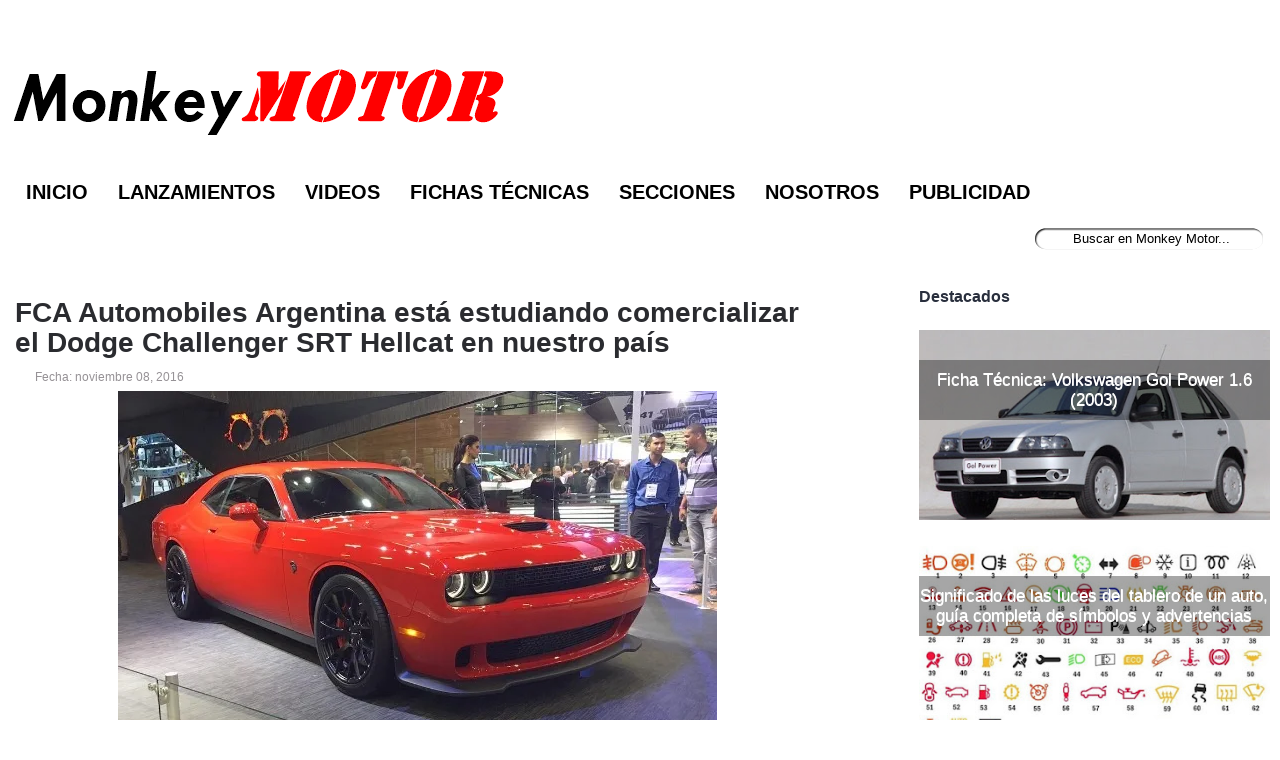

--- FILE ---
content_type: text/html; charset=utf-8
request_url: https://www.google.com/recaptcha/api2/aframe
body_size: 265
content:
<!DOCTYPE HTML><html><head><meta http-equiv="content-type" content="text/html; charset=UTF-8"></head><body><script nonce="hu29UrqRX4nDstlecDr44g">/** Anti-fraud and anti-abuse applications only. See google.com/recaptcha */ try{var clients={'sodar':'https://pagead2.googlesyndication.com/pagead/sodar?'};window.addEventListener("message",function(a){try{if(a.source===window.parent){var b=JSON.parse(a.data);var c=clients[b['id']];if(c){var d=document.createElement('img');d.src=c+b['params']+'&rc='+(localStorage.getItem("rc::a")?sessionStorage.getItem("rc::b"):"");window.document.body.appendChild(d);sessionStorage.setItem("rc::e",parseInt(sessionStorage.getItem("rc::e")||0)+1);localStorage.setItem("rc::h",'1769305796505');}}}catch(b){}});window.parent.postMessage("_grecaptcha_ready", "*");}catch(b){}</script></body></html>

--- FILE ---
content_type: application/javascript; charset=utf-8
request_url: https://fundingchoicesmessages.google.com/f/AGSKWxXOl9MmjrF5LMgXf4Ybybi82JsLdrOM7OHTyLJEj94RC7fqs4nlcyK5bcZHNaQn0pDIG4uJB75WvBdQGir8H-_B0-rnFFLzb4HnfPirH9Mt_EAhldnxKiU2pdLZ52AJ62j9G_eqKUkuTMp-ErDhf1pSHsUkQ8E96bv9AtDo8EtP6d7KfE1zuASoHXks/_&adname=/adpanelcontent..com/js/adsense/payperpost./yahooadsapi.
body_size: -1288
content:
window['525add58-e0b7-4910-803e-e10ed8166a3e'] = true;